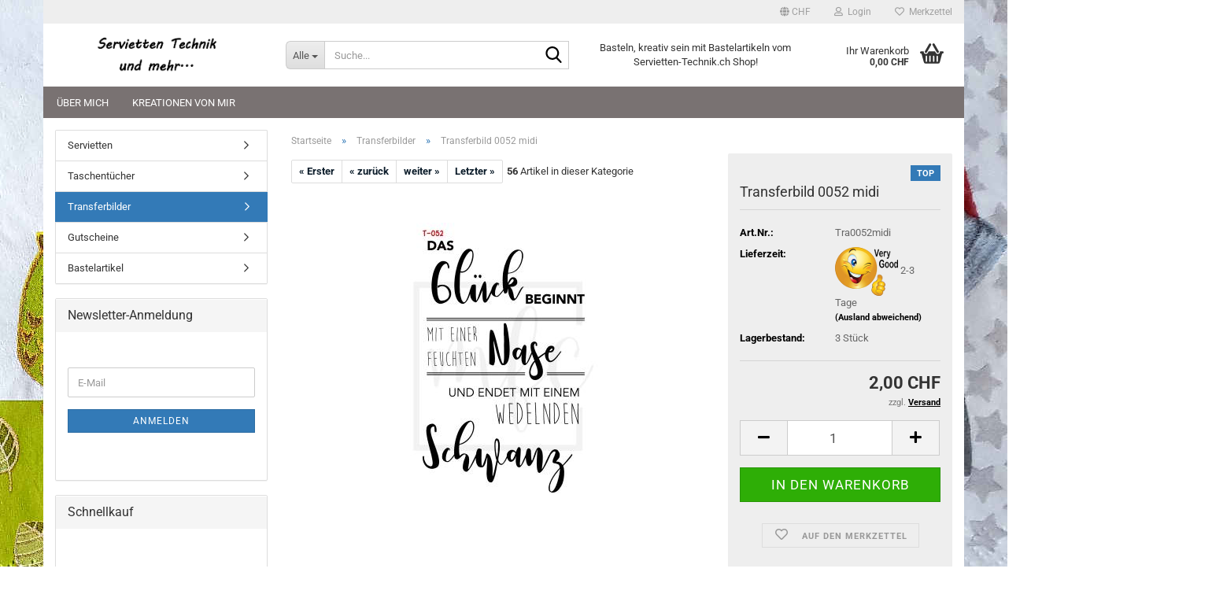

--- FILE ---
content_type: text/html; charset=utf-8
request_url: https://shop.servietten-technik.ch/de/Transferbild-0052-midi.html
body_size: 14297
content:
<!DOCTYPE html> <html xmlns="http://www.w3.org/1999/xhtml" dir="ltr" lang="de"> <head> <meta name="viewport" content="width=device-width, initial-scale=1, minimum-scale=1.0" /> <meta http-equiv="Content-Type" content="text/html; charset=utf-8" /> <meta name="language" content="de" /> <meta name="keywords" content="Transferbild 0052 midi" /> <meta name="description" content="Transferbild 0052 midi" /> <title>Servietten-Technik.ch - Transferbild 0052 midi</title> <meta property="og:title" content="Transferbild 0052 midi" /> <meta property="og:site_name" content="Servietten-Technik.ch" /> <meta property="og:locale" content="de_DE" /> <meta property="og:type" content="product" /> <meta property="og:description" content="Transferbild 0052 midi" /> <meta property="og:image" content="https://shop.servietten-technik.ch/images/product_images/info_images/Transfer_52.jpg" /> <base href="https://shop.servietten-technik.ch/" /> <link rel="shortcut icon" href="https://shop.servietten-technik.ch/images/logos/favicon.ico" type="image/x-icon" /> <link id="main-css" type="text/css" rel="stylesheet" href="public/theme/styles/system/main.min.css?bust=1768210897" /> <meta name="robots" content="index,follow" /> <link rel="canonical" href="https://shop.servietten-technik.ch/de/Transferbild-0052-midi.html" /> <meta property="og:url" content="https://shop.servietten-technik.ch/de/Transferbild-0052-midi.html"> <script src="https://cdn.gambiohub.com/sdk/1.2.0/dist/bundle.js"></script><script>var payPalText = {"ecsNote":"Bitte w\u00e4hlen Sie ihre gew\u00fcnschte PayPal-Zahlungsweise.","paypalUnavailable":"PayPal steht f\u00fcr diese Transaktion im Moment nicht zur Verf\u00fcgung.","errorContinue":"weiter","continueToPayPal":"Weiter mit","errorCheckData":"Es ist ein Fehler aufgetreten. Bitte \u00fcberpr\u00fcfen Sie Ihre Eingaben."};var payPalButtonSettings = {"env":"live","commit":false,"style":{"label":"checkout","shape":"rect","color":"gold","layout":"vertical","tagline":false},"locale":"","fundingCardAllowed":true,"fundingELVAllowed":true,"fundingCreditAllowed":false,"createPaymentUrl":"https:\/\/shop.servietten-technik.ch\/shop.php?do=PayPalHub\/CreatePayment&initiator=ecs","authorizedPaymentUrl":"https:\/\/shop.servietten-technik.ch\/shop.php?do=PayPalHub\/AuthorizedPayment&initiator=ecs","checkoutUrl":"https:\/\/shop.servietten-technik.ch\/shop.php?do=PayPalHub\/RedirectGuest","useVault":false,"jssrc":"https:\/\/www.paypal.com\/sdk\/js?client-id=AVEjCpwSc-e9jOY8dHKoTUckaKtPo0shiwe_T2rKtxp30K4TYGRopYjsUS6Qmkj6bILd7Nt72pbMWCXe&commit=false&intent=capture&components=buttons%2Cmarks%2Cmessages%2Cfunding-eligibility%2Cgooglepay%2Capplepay%2Ccard-fields&integration-date=2021-11-25&enable-funding=paylater&merchant-id=5D7YCMCWXWMWQ&currency=CHF","partnerAttributionId":"GambioGmbH_Cart_Hub_PPXO","createOrderUrl":"https:\/\/shop.servietten-technik.ch\/shop.php?do=PayPalHub\/CreateOrder&initiator=ecs","getOrderUrl":"https:\/\/shop.servietten-technik.ch\/shop.php?do=PayPalHub\/GetOrder","approvedOrderUrl":"https:\/\/shop.servietten-technik.ch\/shop.php?do=PayPalHub\/ApprovedOrder&initiator=ecs","paymentApproved":false,"developmentMode":false,"cartAmount":0};var jsShoppingCart = {"languageCode":"de","verifySca":"https:\/\/shop.servietten-technik.ch\/shop.php?do=PayPalHub\/VerifySca","totalAmount":"0.00","currency":"CHF","env":"live","commit":false,"style":{"label":"checkout","shape":"rect","color":"gold","layout":"vertical","tagline":false},"locale":"","fundingCardAllowed":true,"fundingELVAllowed":true,"fundingCreditAllowed":false,"createPaymentUrl":"https:\/\/shop.servietten-technik.ch\/shop.php?do=PayPalHub\/CreatePayment&initiator=ecs","authorizedPaymentUrl":"https:\/\/shop.servietten-technik.ch\/shop.php?do=PayPalHub\/AuthorizedPayment&initiator=ecs","checkoutUrl":"https:\/\/shop.servietten-technik.ch\/shop.php?do=PayPalHub\/RedirectGuest","useVault":false,"jssrc":"https:\/\/www.paypal.com\/sdk\/js?client-id=AVEjCpwSc-e9jOY8dHKoTUckaKtPo0shiwe_T2rKtxp30K4TYGRopYjsUS6Qmkj6bILd7Nt72pbMWCXe&commit=false&intent=capture&components=buttons%2Cmarks%2Cmessages%2Cfunding-eligibility%2Cgooglepay%2Capplepay%2Ccard-fields&integration-date=2021-11-25&enable-funding=paylater&merchant-id=5D7YCMCWXWMWQ&currency=CHF","partnerAttributionId":"GambioGmbH_Cart_Hub_PPXO","createOrderUrl":"https:\/\/shop.servietten-technik.ch\/shop.php?do=PayPalHub\/CreateOrder&initiator=ecs","getOrderUrl":"https:\/\/shop.servietten-technik.ch\/shop.php?do=PayPalHub\/GetOrder","approvedOrderUrl":"https:\/\/shop.servietten-technik.ch\/shop.php?do=PayPalHub\/ApprovedOrder&initiator=ecs","paymentApproved":false,"developmentMode":false,"cartAmount":0};var payPalBannerSettings = {"useVault":false,"jssrc":"https:\/\/www.paypal.com\/sdk\/js?client-id=AVEjCpwSc-e9jOY8dHKoTUckaKtPo0shiwe_T2rKtxp30K4TYGRopYjsUS6Qmkj6bILd7Nt72pbMWCXe&commit=false&intent=capture&components=buttons%2Cmarks%2Cmessages%2Cfunding-eligibility%2Cgooglepay%2Capplepay%2Ccard-fields&integration-date=2021-11-25&enable-funding=paylater&merchant-id=5D7YCMCWXWMWQ&currency=CHF","partnerAttributionId":"GambioGmbH_Cart_Hub_PPXO","positions":{"cartBottom":{"placement":"cart","style":{"layout":"text","logo":{"type":"primary"},"text":{"color":"black"},"color":"blue","ratio":"1x1"}},"product":{"placement":"product","style":{"layout":"text","logo":{"type":"primary"},"text":{"color":"black"},"color":"blue","ratio":"1x1"}}},"currency":"CHF","cartAmount":0,"productsPrice":2};</script><script id="paypalconsent" type="application/json">{"purpose_id":null}</script><script src="GXModules/Gambio/Hub/Shop/Javascript/PayPalLoader.js?v=1764777409" async></script><link rel="stylesheet" href="https://cdn.gambiohub.com/sdk/1.2.0/dist/css/gambio_hub.css"> </head> <body class="page-product-info" data-gambio-namespace="https://shop.servietten-technik.ch/public/theme/javascripts/system" data-jse-namespace="https://shop.servietten-technik.ch/JSEngine/build" data-gambio-controller="initialize" data-gambio-widget="input_number responsive_image_loader transitions header image_maps modal history dropdown core_workarounds anchor" data-input_number-separator="," > <div id="outer-wrapper" > <header id="header" class="navbar"> <div id="topbar-container"> <div class="navbar-topbar"> <nav data-gambio-widget="menu link_crypter" data-menu-switch-element-position="false" data-menu-events='{"desktop": ["click"], "mobile": ["click"]}' data-menu-ignore-class="dropdown-menu"> <ul class="nav navbar-nav navbar-right" data-menu-replace="partial"> <li class="navbar-topbar-item"> <ul id="secondaryNavigation" class="nav navbar-nav ignore-menu"> </ul> <script id="secondaryNavigation-menu-template" type="text/mustache">
                                    
                                        <ul id="secondaryNavigation" class="nav navbar-nav">
                                            <li v-for="(item, index) in items" class="navbar-topbar-item hidden-xs content-manager-item">
                                                <a href="javascript:;" :title="item.title" @click="goTo(item.content)">
                                                    <span class="fa fa-arrow-circle-right visble-xs-block"></span>
                                                    {{item.title}}
                                                </a>
                                            </li>
                                        </ul>
                                    
                                </script> </li> <li class="dropdown navbar-topbar-item first"> <a href="#" class="dropdown-toggle" data-toggle-hover="dropdown" role="button" aria-label="" title=""> <span class="language-code hidden-xs"> <span class="fa fa-globe"></span>
																	
																															

															CHF
														</span> <span class="visible-xs-block">
															&nbsp;Währung auswählen
														</span> </a> <ul class="level_2 dropdown-menu ignore-menu arrow-top"> <li class="arrow"></li> <li> <form action="/de/Transferbild-0052-midi.html" method="POST" class="form-horizontal"> <div class="form-group"> <label style="display: inline">Währung auswählen
																	    <select name="currency" class="form-control"> <option value="EUR">EUR</option> <option value="USD">USD</option> <option value="CHF" selected="selected">CHF</option> </select> </label> </div> <div class="form-group"> <label style="display: inline">Lieferland
																	    <select name="switch_country" class="form-control"> <option value="DE" >Deutschland</option> <option value="FR" >Frankreich</option> <option value="IT" >Italien</option> <option value="AT" >Österreich</option> <option value="CH" selected>Schweiz</option> </select> </label> </div> <div class="dropdown-footer row"> <input type="submit" class="btn btn-primary btn-block" value="Speichern" title="Speichern" /> </div> </form> </li> </ul> </li> <li class="dropdown navbar-topbar-item"> <a title="Anmeldung" href="/de/Transferbild-0052-midi.html#" class="dropdown-toggle" data-toggle-hover="dropdown" role="button" aria-label="Login"> <span class="fa fa-user-o"></span>
														
																									

												&nbsp;Login
											</a> <ul class="dropdown-menu dropdown-menu-login arrow-top"> <li class="arrow"></li> <li class="dropdown-header hidden-xs">Login</li> <li> <form action="https://shop.servietten-technik.ch/de/login.php?action=process" method="post" class="form-horizontal"> <input type="hidden" name="return_url" value="https://shop.servietten-technik.ch/de/Transferbild-0052-midi.html"> <input type="hidden" name="return_url_hash" value="a3505564b7242690c204ba4199b4f1e9665fa8172b219870ff7a447748c045dc"> <div class="form-group"> <label for="box-login-dropdown-login-username" class="form-control sr-only">E-Mail</label> <input autocomplete="username" type="email" id="box-login-dropdown-login-username" class="form-control" placeholder="E-Mail" name="email_address" oninput="this.setCustomValidity('')" oninvalid="this.setCustomValidity('Bitte geben Sie eine korrekte Emailadresse ein')" /> </div> <div class="form-group password-form-field" data-gambio-widget="show_password"> <label for="box-login-dropdown-login-password" class="form-control sr-only">Passwort</label> <input autocomplete="current-password" type="password" id="box-login-dropdown-login-password" class="form-control" placeholder="Passwort" name="password" /> <button class="btn show-password hidden" type="button"> <i class="fa fa-eye" aria-hidden="true"></i> <span class="sr-only">Toggle Password View</span> </button> </div> <div class="dropdown-footer row"> <input type="submit" class="btn btn-primary btn-block" value="Anmelden" /> <ul> <li> <a title="Konto erstellen" href="https://shop.servietten-technik.ch/de/shop.php?do=CreateRegistree">
												Konto erstellen
											</a> </li> <li> <a title="Passwort vergessen?" href="https://shop.servietten-technik.ch/de/password_double_opt.php">
												Passwort vergessen?
											</a> </li> </ul> </div> </form> </li> </ul> </li> <li class="navbar-topbar-item"> <a href="https://shop.servietten-technik.ch/de/wish_list.php" title="Merkzettel anzeigen" aria-label="Merkzettel"> <span class="fa fa-heart-o"></span>
														
																									

												&nbsp;Merkzettel
											</a> </li> </ul> </nav> </div> </div> <div class="inside"> <div class="row"> <div class="navbar-header" data-gambio-widget="mobile_menu"> <div id="navbar-brand" class="navbar-brand"> <a href="https://shop.servietten-technik.ch/de/" title="Servietten-Technik.ch"> <img id="main-header-logo" class="img-responsive" src="https://shop.servietten-technik.ch/images/logos/servietten-technik.png" alt="Servietten-Technik.ch-Logo"> </a> </div> <button type="button" class="navbar-toggle" aria-label="navigationbar toggle button" data-mobile_menu-target="#categories .navbar-collapse" data-mobile_menu-body-class="categories-open" data-mobile_menu-toggle-content-visibility> <img src="public/theme/images/svgs/bars.svg" class="gx-menu svg--inject" alt="menu bars icon"> </button> <button type="button" class="navbar-toggle cart-icon" data-mobile_menu-location="shopping_cart.php"> <img src="public/theme/images/svgs/basket.svg" class="gx-cart-basket svg--inject" alt="shopping cart icon"> <span class="cart-products-count hidden">
				0
			</span> </button> <button type="button" class="navbar-toggle" aria-label="searchbar toggle button" data-mobile_menu-target=".navbar-search" data-mobile_menu-body-class="search-open" data-mobile_menu-toggle-content-visibility> <img src="public/theme/images/svgs/search.svg" class="gx-search svg--inject" alt="search icon"> </button> </div> <div class="navbar-search collapse"> <p class="navbar-search-header dropdown-header">Suche</p> <form role="search" action="de/advanced_search_result.php" method="get" data-gambio-widget="live_search"> <div class="navbar-search-input-group input-group"> <div class="navbar-search-input-group-btn input-group-btn custom-dropdown" data-dropdown-trigger-change="false" data-dropdown-trigger-no-change="false"> <button aria-label="Suche..." type="button" class="btn btn-default dropdown-toggle" data-toggle="dropdown" aria-haspopup="true" aria-expanded="false"> <span class="dropdown-name">Alle</span> <span class="caret"></span> </button> <ul class="dropdown-menu"> <li><a href="#" data-rel="0">Alle</a></li> <li><a href="#" data-rel="10">Servietten</a></li> <li><a href="#" data-rel="36">Taschentücher</a></li> <li><a href="#" data-rel="59">Transferbilder</a></li> <li><a href="#" data-rel="30">Gutscheine</a></li> <li><a href="#" data-rel="16">Bastelartikel</a></li> </ul> <label for="top-search-button-categories-id" class="sr-only">Alle</label> <select id="top-search-button-categories-id" name="categories_id"> <option value="0">Alle</option> <option value="10">Servietten</option> <option value="36">Taschentücher</option> <option value="59">Transferbilder</option> <option value="30">Gutscheine</option> <option value="16">Bastelartikel</option> </select> </div> <input type="text" id="search-field-input" name="keywords" placeholder="Suche..." class="form-control search-input" autocomplete="off" /> <button aria-label="Suche..." type="submit" class="form-control-feedback"> <img src="public/theme/images/svgs/search.svg" class="gx-search-input svg--inject" alt="search icon"> </button> <label for="search-field-input" class="control-label sr-only">Suche...</label> </div> <input type="hidden" value="1" name="inc_subcat" /> <div class="navbar-search-footer visible-xs-block"> <button class="btn btn-primary btn-block" type="submit">
								Suche...
							</button> <a href="advanced_search.php" class="btn btn-default btn-block" title="Erweiterte Suche">
								Erweiterte Suche
							</a> </div> <div class="search-result-container"></div> </form> </div> <div class="custom-container"> <div class="inside"> <p style="text-align: center;">
	Basteln, kreativ sein mit Bastelartikeln vom Servietten-Technik.ch Shop!
</p> </div> </div> <nav id="cart-container" class="navbar-cart" data-gambio-widget="menu cart_dropdown" data-menu-switch-element-position="false"> <ul class="cart-container-inner"> <li> <a href="https://shop.servietten-technik.ch/de/shopping_cart.php" class="dropdown-toggle"> <img src="public/theme/images/svgs/basket.svg" alt="shopping cart icon" class="gx-cart-basket svg--inject"> <span class="cart">
									Ihr Warenkorb<br /> <span class="products">
										0,00 CHF
									</span> </span> <span class="cart-products-count hidden"> </span> </a> <ul class="dropdown-menu arrow-top cart-dropdown cart-empty"> <li class="arrow"></li> <script>
            function ga4ViewCart() {
                console.log('GA4 is disabled');
            }
        </script> <li class="cart-dropdown-inside"> <div class="cart-empty">
							Sie haben noch keine Artikel in Ihrem Warenkorb.
						</div> </li> </ul> </li> </ul> </nav> </div> </div> <noscript> <div class="alert alert-danger noscript-notice" role="alert">
			JavaScript ist in Ihrem Browser deaktiviert. Aktivieren Sie JavaScript, um alle Funktionen des Shops nutzen und alle Inhalte sehen zu können.
		</div> </noscript> <div id="categories"> <div class="navbar-collapse collapse"> <nav class="navbar-default navbar-categories " data-gambio-widget="menu"> <ul class="level-1 nav navbar-nav"> <li class="level-1-child topmenu-content" data-id="top_custom-0"> <a class="dropdown-toggle" href="https://shop.servietten-technik.ch/de/info/ueber-mich.html" target="" title="Über mich">
															Über mich
														</a> </li> <li class="level-1-child topmenu-content" data-id="top_custom-1"> <a class="dropdown-toggle" href="https://shop.servietten-technik.ch/de/info/kreationen-von-mir.html" target="" title="Kreationen von mir">
															Kreationen von mir
														</a> </li> <li class="dropdown dropdown-more" style="display: none"> <a class="dropdown-toggle" href="#" title="">
														Weitere
													</a> <ul class="level-2 dropdown-menu ignore-menu"></ul> </li> </ul> </nav> </div> </div> </header> <div id="wrapper"> <div class="row"> <div id="main"> <div class="main-inside"> <script type="application/ld+json">{"@context":"https:\/\/schema.org","@type":"BreadcrumbList","itemListElement":[{"@type":"ListItem","position":1,"name":"Startseite","item":"https:\/\/shop.servietten-technik.ch\/"},{"@type":"ListItem","position":2,"name":"Transferbilder","item":"https:\/\/shop.servietten-technik.ch\/de\/Transferbilder\/"},{"@type":"ListItem","position":3,"name":"Transferbild 0052 midi","item":"https:\/\/shop.servietten-technik.ch\/de\/Transferbild-0052-midi.html"}]}</script> <div id="breadcrumb_navi"> <span class="breadcrumbEntry"> <a href="https://shop.servietten-technik.ch/" class="headerNavigation" > <span aria-label="Startseite">Startseite</span> </a> </span> <span class="breadcrumbSeparator"> &raquo; </span> <span class="breadcrumbEntry"> <a href="https://shop.servietten-technik.ch/de/Transferbilder/" class="headerNavigation" > <span aria-label="Transferbilder">Transferbilder</span> </a> </span> <span class="breadcrumbSeparator"> &raquo; </span> <span class="breadcrumbEntry"> <span aria-label="Transferbild 0052 midi">Transferbild 0052 midi</span> </span> </div> <div id="shop-top-banner"> </div> <div id="product_navigation" class="panel-pagination"> <nav> <ul class="pagination"> <li> <a href="de/Transferbild-0087-mini.html">&laquo; Erster</a> </li> <li> <a href="de/Transferbild-0049-midi.html">&laquo; zurück</a> </li> <li> <a href="de/Transferbild-0054-midi.html">weiter &raquo;</a> </li> <li> <a href="de/Transferbild-0113-mini.html">Letzter &raquo;</a> </li> </ul> <span><strong>56</strong> Artikel in dieser Kategorie</span> </nav> </div> <script type="application/ld+json">
			{"@context":"http:\/\/schema.org","@type":"Product","name":"Transferbild 0052 midi","description":"Transferbild 0052 midi  A4","image":["https:\/\/shop.servietten-technik.ch\/images\/product_images\/info_images\/Transfer_52.jpg"],"url":"https:\/\/shop.servietten-technik.ch\/de\/Transferbild-0052-midi.html","itemCondition":"NewCondition","offers":{"@type":"Offer","availability":"InStock","price":"2.00","priceCurrency":"CHF","priceSpecification":{"@type":"http:\/\/schema.org\/PriceSpecification","price":"2.00","priceCurrency":"CHF","valueAddedTaxIncluded":true},"url":"https:\/\/shop.servietten-technik.ch\/de\/Transferbild-0052-midi.html","priceValidUntil":"2100-01-01 00:00:00"},"model":"Tra0052midi","sku":"Tra0052midi"}
		</script> <div class="product-info product-info-default row"> <div id="product_image_layer"> <div class="product-info-layer-image"> <div class="product-info-image-inside"> <script>
            
            window.addEventListener('DOMContentLoaded', function(){
				$.extend(true, $.magnificPopup.defaults, { 
					tClose: 'Schlie&szlig;en (Esc)', // Alt text on close button
					tLoading: 'L&auml;dt...', // Text that is displayed during loading. Can contain %curr% and %total% keys
					
					gallery: { 
						tPrev: 'Vorgänger (Linke Pfeiltaste)', // Alt text on left arrow
						tNext: 'Nachfolger (Rechte Pfeiltaste)', // Alt text on right arrow
						tCounter: '%curr% von %total%' // Markup for "1 of 7" counter
						
					}
				});
			});
            
		</script> <div> <div id="product-info-layer-image" class="swiper-container" data-gambio-_widget="swiper" data-swiper-target="" data-swiper-controls="#product-info-layer-thumbnails" data-swiper-slider-options='{"breakpoints": [], "initialSlide": 0, "pagination": ".js-product-info-layer-image-pagination", "nextButton": ".js-product-info-layer-image-button-next", "prevButton": ".js-product-info-layer-image-button-prev", "effect": "fade", "autoplay": null, "initialSlide": ""}' > <div class="swiper-wrapper" > <div class="swiper-slide" > <div class="swiper-slide-inside "> <img class="img-responsive" loading="lazy" src="images/product_images/popup_images/Transfer_52.jpg" alt="Transferbild 0052 midi" title="Transferbild 0052 midi" data-magnifier-src="images/product_images/original_images/Transfer_52.jpg" /> </div> </div> </div> <script type="text/mustache">
					<template>
						
							{{#.}}
								<div class="swiper-slide {{className}}">
									<div class="swiper-slide-inside">
										<img loading="lazy" {{{srcattr}}} alt="{{title}}" title="{{title}}" />
									</div>
								</div>
							{{/.}}
						
					</template>
				</script> </div> </div> </div> </div> </div> <div class="product-info-content col-xs-12" data-gambio-widget="cart_handler" data-cart_handler-page="product-info"> <div class="row"> <div class="product-info-title-mobile  col-xs-12 visible-xs-block visible-sm-block"> <span>Transferbild 0052 midi</span> <div> </div> </div> <div class="product-info-stage col-xs-12 col-md-8 centered"> <div id="image-collection-container"> <div class="product-info-image has-zoom" data-gambio-widget="image_gallery_lightbox magnifier" data-magnifier-target=".magnifier-target"> <div class="product-info-image-inside"> <script>
            
            window.addEventListener('DOMContentLoaded', function(){
				$.extend(true, $.magnificPopup.defaults, { 
					tClose: 'Schlie&szlig;en (Esc)', // Alt text on close button
					tLoading: 'L&auml;dt...', // Text that is displayed during loading. Can contain %curr% and %total% keys
					
					gallery: { 
						tPrev: 'Vorgänger (Linke Pfeiltaste)', // Alt text on left arrow
						tNext: 'Nachfolger (Rechte Pfeiltaste)', // Alt text on right arrow
						tCounter: '%curr% von %total%' // Markup for "1 of 7" counter
						
					}
				});
			});
            
		</script> <div> <div id="product_image_swiper" class="swiper-container" data-gambio-widget="swiper" data-swiper-target="" data-swiper-controls="#product_thumbnail_swiper, #product_thumbnail_swiper_mobile" data-swiper-slider-options='{"breakpoints": [], "initialSlide": 0, "pagination": ".js-product_image_swiper-pagination", "nextButton": ".js-product_image_swiper-button-next", "prevButton": ".js-product_image_swiper-button-prev", "effect": "fade", "autoplay": null}' > <div class="swiper-wrapper" > <div class="swiper-slide" > <div class="swiper-slide-inside "> <a onclick="return false" href="images/product_images/original_images/Transfer_52.jpg" title="Transferbild 0052 midi"> <img class="img-responsive" loading="lazy" src="images/product_images/info_images/Transfer_52.jpg" alt="Transferbild 0052 midi" title="Transferbild 0052 midi" data-magnifier-src="images/product_images/original_images/Transfer_52.jpg" /> </a> </div> </div> </div> <script type="text/mustache">
					<template>
						
							{{#.}}
								<div class="swiper-slide {{className}}">
									<div class="swiper-slide-inside">
										<img loading="lazy" {{{srcattr}}} alt="{{title}}" title="{{title}}" />
									</div>
								</div>
							{{/.}}
						
					</template>
				</script> </div> </div> </div> <input type="hidden" id="current-gallery-hash" value="0e1e504fcea8503321138e7fc5c8a9cc"> </div> </div> </div> <div class="product-info-details col-xs-12 col-md-4" data-gambio-widget="product_min_height_fix"> <div class="loading-overlay"></div> <div class="magnifier-overlay"></div> <div class="magnifier-target"> <div class="preloader"></div> </div> <div class="ribbons"> <div class="ribbon-recommendation"> <span>TOP</span> </div> </div> <form action="de/product_info.php?gm_boosted_product=Transferbild-0052-midi&amp;language=de&amp;products_id=1360&amp;action=add_product" class="form-horizontal js-product-form product-info"> <input type="hidden" id="update-gallery-hash" name="galleryHash" value=""> <div class="hidden-xs hidden-sm ribbon-spacing"> </div> <h1 class="product-info-title-desktop  hidden-xs hidden-sm">Transferbild 0052 midi</h1> <dl class="dl-horizontal"> <dt class="col-xs-4 text-left model-number" >
			Art.Nr.:
		</dt> <dd class="col-xs-8 model-number model-number-text" >
			Tra0052midi
		</dd> <dt class="col-xs-4 text-left"> <span>
					Lieferzeit:
				</span> </dt> <dd class="col-xs-8"> <span class="img-shipping-time"> <img loading="lazy" src="images/icons/status/sm1.png" alt="2-3 Tage" /> </span> <span class="products-shipping-time-value">
					2-3 Tage 
				</span> <a class="js-open-modal text-small abroad-shipping-info" data-modal-type="iframe" data-modal-settings='{"title": "Lieferzeit:"}' href="de/popup/Versand-und-Zahlungsbedingungen.html" rel="nofollow">
					(Ausland abweichend)
				</a> </dd> <dt class="col-xs-4 text-left products-quantity" >
        Lagerbestand:
    </dt> <dd class="col-xs-8 products-quantity" > <span class="products-quantity-value">
                3
            </span>
        
                    
                Stück
            
            </dd> </dl> <div class="modifiers-selection"> </div> <div class="cart-error-msg alert alert-danger" role="alert"></div> <div class="price-container"> <div class="price-calc-container" id="attributes-calc-price"> <div class="current-price-container">
		
							2,00 CHF

									
	</div> <p class="tax-shipping-text text-small">
			 zzgl. 
				<a class="gm_shipping_link lightbox_iframe" href="https://shop.servietten-technik.ch/de/popup/Versand-und-Zahlungsbedingungen.html" target="_self" rel="nofollow" data-modal-settings='{"title":"Versand", "sectionSelector": ".content_text", "bootstrapClass": "modal-lg"}'> <span style="text-decoration:underline">Versand</span> </a> </p> <div class="row"> <input type="hidden" name="products_id" id="products-id" value="1360" /> <div class="input-number" data-type="float" data-stepping="1"> <div class="input-group"> <a role="button" aria-label="Menge reduzieren" class="btn btn-default btn-lg btn-minus"><span class="fa fa-minus"></span></a> <input aria-label="Anzahl" type="number" step="1" class="form-control input-lg pull-right js-calculate-qty" value="1" id="attributes-calc-quantity" name="products_qty" /> <a role="button" aria-label="Menge erhöhen" class="input-group-btn btn btn-default btn-lg btn-plus"><span class="fa fa-plus"></span></a> </div> </div> <div class="button-container"> <input name="btn-add-to-cart" type="submit" class="btn btn-lg btn-buy btn-block js-btn-add-to-cart" value="In den Warenkorb" title="In den Warenkorb" /> <button name="btn-add-to-cart-fake" onClick="void(0)" class="btn-add-to-cart-fake btn btn-lg btn-buy btn-block " value="" title="In den Warenkorb" style="display: none; margin-top: 0" >In den Warenkorb</button> </div> <div class="paypal-installments paypal-installments-product" data-ppinst-pos="product" data-partner-attribution-id="GambioGmbH_Cart_Hub_PPXO"></div> <div id="easycredit-ratenrechner-product" class="easycredit-rr-container" data-easycredithub-namespace="GXModules/Gambio/Hub/Build/Shop/Themes/All/Javascript/easycredithub" data-easycredithub-widget="easycreditloader"></div> <div class="product-info-links"> <div class="wishlist-container"> <a href="#" class="btn-wishlist btn btn-block btn-sm " title="Auf den Merkzettel"> <span class="col-xs-2 btn-icon"> <i class="fa fa-heart-o"></i> </span> <span class="col-xs-10 btn-text">
									Auf den Merkzettel
								</span> </a> </div> </div> <script id="product-details-text-phrases" type="application/json">
				{
					"productsInCartSuffix": " Artikel im Warenkorb", "showCart": "Warenkorb anzeigen"
				}
			</script> </div> </div> </div> </form> </div> <div class="product-info-description col-md-8" data-gambio-widget="tabs"> <div class="nav-tabs-container has-multi-tabs" data-gambio-widget="tabs"> <ul class="nav nav-tabs"> <li class="active"> <a href="#" title="Beschreibung" onclick="return false">
												Beschreibung
											</a> </li> <li id="reviews-tab"> <a href="#" title="" onclick="return false">
											Kundenrezensionen 										</a> </li> </ul> <div class="tab-content"> <div class="tab-pane active"> <div class="tab-heading"> <a href="#" onclick="return false">Beschreibung</a> </div> <div class="tab-body active">
													Transferbild 0052 midi<br />
A4

													
														
	
													
												</div> </div> <div class="tab-pane"> <div class="tab-heading"> <a href="#" onclick="return false">Kundenrezensionen </a> </div> <div class="tab-body"> <div id="product-ratings" class="product-info-rating"> <div data-gambio-widget="more_text"> <p class="no-rating-hint">Leider sind noch keine Bewertungen vorhanden. Seien Sie der Erste, der das Produkt bewertet.</p> <p class="no-login-hint">Sie müssen angemeldet sein um eine Bewertung abgeben zu können. <a href="login.php">Anmelden</a></p> </div> </div> </div> </div> </div> </div> </div> <div class="product-info-share col-md-8"> <div data-gambio-widget="social_share" data-social_share-whatsapp		     data-social_share-facebook		     data-social_share-twitter		     data-social_share-pinterest> </div> </div> </div> </div> <div class="product-info-listings col-xs-12 clearfix" data-gambio-widget="product_hover"> </div> </div><script>(function() {
	let initPayPalButton = function() {
		let buttonConfiguration = {"ppUrl":"data:image\/svg+xml;base64,[base64]","logoUrl":"data:image\/svg+xml;base64,[base64]","backgroundColor":"#ffc439","borderColor":"#cba13f","borderRadius":"4px"};
		let phrases = {"separatorLabel":"Jetzt zahlen mit"};

		let productInfoDetails = document.querySelector('div.product-info-details');
		let newbutton = document.createElement('div');
		newbutton.id = 'paypal-newbutton';
		let separator = document.createElement('div');
		separator.id = 'paypal-separator';
		let introLabel = document.createElement('span');
		introLabel.id = 'paypal-introlabel';
		introLabel.innerText = phrases.separatorLabel;
		separator.appendChild(introLabel);
		newbutton.appendChild(separator);
		let ppecs = document.createElement('span'),
			logoImg = document.createElement('img'),
			ppImg = document.createElement('img'),
			pplink = document.createElement('a');
		logoImg.src = buttonConfiguration.logoUrl;
		logoImg.id = 'paypal-logoimg';
		ppImg.src = buttonConfiguration.ppUrl;
		ppImg.id = 'paypal-nameimg';
		ppecs.id = 'paypal-ecsbutton';
		ppecs.style.background = buttonConfiguration.backgroundColor;
		ppecs.style.border = '1px solid ' + buttonConfiguration.borderColor;
		ppecs.appendChild(ppImg);
		ppecs.appendChild(document.createTextNode(' '));
		ppecs.appendChild(logoImg);
		pplink.classList.add('paypal-ecs-button');
		pplink.href = 'shopping_cart.php?display_mode=ecs';
		pplink.addEventListener('click', function(e) {
			let productsId = document.querySelector('#products-id').value,
				productsQty = document.querySelector('#attributes-calc-quantity').value;
			e.preventDefault();
			document.location = 'shop.php?do=PayPalHub/AddToCart&products_id=' + productsId + '&qty=' + productsQty;
		});
		pplink.append(ppecs);
		newbutton.appendChild(pplink);
		
		let bc = document.querySelector('div.button-container');
		bc.parentNode.insertBefore(newbutton, bc.nextSibling);
	};
	
	document.addEventListener('DOMContentLoaded', function() {
		let hasProperties = document.querySelectorAll('div.properties-selection-form').length > 0,
			hasAttributes = document.querySelectorAll('fieldset.attributes').length > 0,
			hasCustomizer = document.querySelectorAll('#customizer-form').length > 0,
			hasFetch = ("fetch" in window);
		
		if(hasFetch && !hasProperties && !hasAttributes && !hasCustomizer)
		{
			initPayPalButton();
		}
	});
})();
</script> </div> </div> <aside id="left"> <div id="gm_box_pos_2" class="gm_box_container"><div class="box box-categories panel panel-default"> <nav class="navbar-categories-left" data-gambio-widget="menu" data-menu-menu-type="vertical" data-menu-unfold-level="0" data-menu-accordion="false" data-menu-show-all-link="true" > <ul class="level-1 nav"> <li class="dropdown level-1-child" data-id="10"> <a class="dropdown-toggle " href="https://shop.servietten-technik.ch/de/papier-servietten/" title="Servietten">
																		Servietten								</a> <ul data-level="2" class="level-2 dropdown-menu dropdown-menu-child"> <li class="enter-category show"> <a class="dropdown-toggle" href="https://shop.servietten-technik.ch/de/papier-servietten/" title="Servietten">Servietten anzeigen</a> </li> <li class="level-2-child" data-id="53"> <a class="dropdown-toggle " href="https://shop.servietten-technik.ch/de/papier-servietten/Servietten-Asia-Africa/" title="Servietten Asia/Africa">
																		Servietten Asia/Africa								</a> </li> <li class="dropdown level-2-child" data-id="21"> <a class="dropdown-toggle " href="https://shop.servietten-technik.ch/de/papier-servietten/Servietten-Blumen-Garten/" title="Servietten Blumen/Garten">
																		Servietten Blumen/Garten								</a> <ul data-level="2" class="level-3 dropdown-menu dropdown-menu-child"> <li class="enter-category show"> <a class="dropdown-toggle" href="https://shop.servietten-technik.ch/de/papier-servietten/Servietten-Blumen-Garten/" title="Servietten Blumen/Garten">Servietten Blumen/Garten anzeigen</a> </li> <li class="level-3-child" data-id="22"> <a class="dropdown-toggle " href="https://shop.servietten-technik.ch/de/papier-servietten/Servietten-Blumen-Garten/Servietten-Rosen/" title="Servietten Rosen">
																		Servietten Rosen								</a> </li> </ul> </li> <li class="level-2-child" data-id="27"> <a class="dropdown-toggle " href="https://shop.servietten-technik.ch/de/papier-servietten/Servietten-Diverse/" title="Servietten Diverse">
																		Servietten Diverse								</a> </li> <li class="level-2-child" data-id="35"> <a class="dropdown-toggle " href="https://shop.servietten-technik.ch/de/papier-servietten/Servietten-Ereignisse/" title="Servietten Ereignisse">
																		Servietten Ereignisse								</a> </li> <li class="level-2-child" data-id="38"> <a class="dropdown-toggle " href="https://shop.servietten-technik.ch/de/papier-servietten/servietten-geburtstag/" title="Servietten Geburtstag">
																		Servietten Geburtstag								</a> </li> <li class="level-2-child" data-id="28"> <a class="dropdown-toggle " href="https://shop.servietten-technik.ch/de/papier-servietten/Servietten-Gemustert/" title="Servietten Gemustert">
																		Servietten Gemustert								</a> </li> <li class="level-2-child" data-id="32"> <a class="dropdown-toggle " href="https://shop.servietten-technik.ch/de/papier-servietten/Servietten-Gourmet/" title="Servietten Gourmet">
																		Servietten Gourmet								</a> </li> <li class="level-2-child" data-id="45"> <a class="dropdown-toggle " href="https://shop.servietten-technik.ch/de/papier-servietten/Servietten-Herbst-Halloween/" title="Servietten Herbst/Halloween">
																		Servietten Herbst/Halloween								</a> </li> <li class="level-2-child" data-id="29"> <a class="dropdown-toggle " href="https://shop.servietten-technik.ch/de/papier-servietten/Servietten-Kinder-Comic/" title="Servietten Kinder/Comic">
																		Servietten Kinder/Comic								</a> </li> <li class="level-2-child" data-id="34"> <a class="dropdown-toggle " href="https://shop.servietten-technik.ch/de/papier-servietten/Servietten-Maritim/" title="Servietten Maritim">
																		Servietten Maritim								</a> </li> <li class="level-2-child" data-id="46"> <a class="dropdown-toggle " href="https://shop.servietten-technik.ch/de/papier-servietten/Servietten-MFC-Made-for-crafting/" title="Servietten MFC Made for crafting">
																		Servietten MFC Made for crafting								</a> </li> <li class="level-2-child" data-id="40"> <a class="dropdown-toggle " href="https://shop.servietten-technik.ch/de/papier-servietten/Servietten-Ostern-Fruehling/" title="Servietten Ostern/Frühling">
																		Servietten Ostern/Frühling								</a> </li> <li class="level-2-child" data-id="49"> <a class="dropdown-toggle " href="https://shop.servietten-technik.ch/de/papier-servietten/Servietten-Raritaeten/" title="Servietten Raritäten">
																		Servietten Raritäten								</a> </li> <li class="level-2-child" data-id="39"> <a class="dropdown-toggle " href="https://shop.servietten-technik.ch/de/servietten-reisen/" title="Servietten Reisen">
																		Servietten Reisen								</a> </li> <li class="dropdown level-2-child" data-id="26"> <a class="dropdown-toggle " href="https://shop.servietten-technik.ch/de/papier-servietten/Servietten-Romantik/" title="Servietten Romantik">
																		Servietten Romantik								</a> <ul data-level="2" class="level-3 dropdown-menu dropdown-menu-child"> <li class="enter-category show"> <a class="dropdown-toggle" href="https://shop.servietten-technik.ch/de/papier-servietten/Servietten-Romantik/" title="Servietten Romantik">Servietten Romantik anzeigen</a> </li> <li class="level-3-child" data-id="31"> <a class="dropdown-toggle " href="https://shop.servietten-technik.ch/de/papier-servietten/Servietten-Romantik/Servietten-Herzen/" title="Servietten Herzen">
																		Servietten Herzen								</a> </li> </ul> </li> <li class="level-2-child" data-id="60"> <a class="dropdown-toggle " href="https://shop.servietten-technik.ch/de/papier-servietten/Servietten-Sets/" title="Servietten Sets">
																		Servietten Sets								</a> </li> <li class="level-2-child" data-id="54"> <a class="dropdown-toggle " href="https://shop.servietten-technik.ch/de/papier-servietten/Servietten-Sport/" title="Servietten Sport">
																		Servietten Sport								</a> </li> <li class="level-2-child" data-id="33"> <a class="dropdown-toggle " href="https://shop.servietten-technik.ch/de/papier-servietten/servietten-technik/" title="Servietten Technik">
																		Servietten Technik								</a> </li> <li class="dropdown level-2-child" data-id="23"> <a class="dropdown-toggle " href="https://shop.servietten-technik.ch/de/papier-servietten/Servietten-Text-Schrift/" title="Servietten Text/Schrift">
																		Servietten Text/Schrift								</a> <ul data-level="2" class="level-3 dropdown-menu dropdown-menu-child"> <li class="enter-category show"> <a class="dropdown-toggle" href="https://shop.servietten-technik.ch/de/papier-servietten/Servietten-Text-Schrift/" title="Servietten Text/Schrift">Servietten Text/Schrift anzeigen</a> </li> <li class="level-3-child" data-id="57"> <a class="dropdown-toggle " href="https://shop.servietten-technik.ch/de/papier-servietten/Servietten-Text-Schrift/Servietten-Home/" title="Servietten Home">
																		Servietten Home								</a> </li> </ul> </li> <li class="dropdown level-2-child" data-id="19"> <a class="dropdown-toggle " href="https://shop.servietten-technik.ch/de/papier-servietten/Servietten-Tiere/" title="Servietten Tiere">
																		Servietten Tiere								</a> <ul data-level="2" class="level-3 dropdown-menu dropdown-menu-child"> <li class="enter-category show"> <a class="dropdown-toggle" href="https://shop.servietten-technik.ch/de/papier-servietten/Servietten-Tiere/" title="Servietten Tiere">Servietten Tiere anzeigen</a> </li> <li class="level-3-child" data-id="42"> <a class="dropdown-toggle " href="https://shop.servietten-technik.ch/de/papier-servietten/Servietten-Tiere/Servietten-Einhorn/" title="Servietten Einhorn">
																		Servietten Einhorn								</a> </li> <li class="level-3-child" data-id="44"> <a class="dropdown-toggle " href="https://shop.servietten-technik.ch/de/papier-servietten/Servietten-Tiere/Servietten-Eulen/" title="Servietten Eulen">
																		Servietten Eulen								</a> </li> <li class="level-3-child" data-id="43"> <a class="dropdown-toggle " href="https://shop.servietten-technik.ch/de/papier-servietten/Servietten-Tiere/Servietten-Froesche/" title="Servietten Frösche">
																		Servietten Frösche								</a> </li> <li class="level-3-child" data-id="41"> <a class="dropdown-toggle " href="https://shop.servietten-technik.ch/de/papier-servietten/Servietten-Tiere/Servietten-Hasen/" title="Servietten Hasen">
																		Servietten Hasen								</a> </li> <li class="level-3-child" data-id="51"> <a class="dropdown-toggle " href="https://shop.servietten-technik.ch/de/papier-servietten/Servietten-Tiere/Servietten-Hunde/" title="Servietten Hunde">
																		Servietten Hunde								</a> </li> <li class="level-3-child" data-id="50"> <a class="dropdown-toggle " href="https://shop.servietten-technik.ch/de/servietten-katzen/" title="Servietten Katzen">
																		Servietten Katzen								</a> </li> <li class="level-3-child" data-id="55"> <a class="dropdown-toggle " href="https://shop.servietten-technik.ch/de/papier-servietten/Servietten-Tiere/Servietten-Pferde/" title="Servietten Pferde">
																		Servietten Pferde								</a> </li> <li class="level-3-child" data-id="20"> <a class="dropdown-toggle " href="https://shop.servietten-technik.ch/de/papier-servietten/Servietten-Tiere/Servietten-Schmetterlinge/" title="Servietten Schmetterlinge">
																		Servietten Schmetterlinge								</a> </li> <li class="level-3-child" data-id="52"> <a class="dropdown-toggle " href="https://shop.servietten-technik.ch/de/papier-servietten/Servietten-Tiere/Servietten-Voegel/" title="Servietten Vögel">
																		Servietten Vögel								</a> </li> </ul> </li> <li class="level-2-child" data-id="18"> <a class="dropdown-toggle " href="https://shop.servietten-technik.ch/de/papier-servietten/Servietten-Vintage/" title="Servietten Vintage">
																		Servietten Vintage								</a> </li> <li class="dropdown level-2-child" data-id="24"> <a class="dropdown-toggle " href="https://shop.servietten-technik.ch/de/papier-servietten/Servietten-Winter-Weihnachten/" title="Servietten Winter/Weihnachten">
																		Servietten Winter/Weihnachten								</a> <ul data-level="2" class="level-3 dropdown-menu dropdown-menu-child"> <li class="enter-category show"> <a class="dropdown-toggle" href="https://shop.servietten-technik.ch/de/papier-servietten/Servietten-Winter-Weihnachten/" title="Servietten Winter/Weihnachten">Servietten Winter/Weihnachten anzeigen</a> </li> <li class="level-3-child" data-id="25"> <a class="dropdown-toggle " href="https://shop.servietten-technik.ch/de/papier-servietten/Servietten-Winter-Weihnachten/Servietten-Engel/" title="Servietten Engel">
																		Servietten Engel								</a> </li> <li class="level-3-child" data-id="37"> <a class="dropdown-toggle " href="https://shop.servietten-technik.ch/de/papier-servietten/Servietten-Winter-Weihnachten/servietten-neujahr/" title="Servietten Neujahr">
																		Servietten Neujahr								</a> </li> <li class="level-3-child" data-id="58"> <a class="dropdown-toggle " href="https://shop.servietten-technik.ch/de/papier-servietten/Servietten-Winter-Weihnachten/Servietten-Sterne/" title="Servietten Sterne">
																		Servietten Sterne								</a> </li> </ul> </li> </ul> </li> <li class="level-1-child" data-id="36"> <a class="dropdown-toggle " href="https://shop.servietten-technik.ch/de/taschentuecher/" title="Taschentücher">
																		Taschentücher								</a> </li> <li class="level-1-child active" data-id="59"> <a class="dropdown-toggle " href="https://shop.servietten-technik.ch/de/Transferbilder/" title="Transferbilder">
																		Transferbilder								</a> </li> <li class="level-1-child" data-id="30"> <a class="dropdown-toggle " href="https://shop.servietten-technik.ch/de/Servietten-Technik-Gutscheine/" title="Gutscheine">
																		Gutscheine								</a> </li> <li class="dropdown level-1-child" data-id="16"> <a class="dropdown-toggle " href="https://shop.servietten-technik.ch/de/Bastelartikel/" title="Bastelartikel">
																		Bastelartikel								</a> <ul data-level="2" class="level-2 dropdown-menu dropdown-menu-child"> <li class="enter-category show"> <a class="dropdown-toggle" href="https://shop.servietten-technik.ch/de/Bastelartikel/" title="Bastelartikel">Bastelartikel anzeigen</a> </li> <li class="level-2-child" data-id="17"> <a class="dropdown-toggle " href="https://shop.servietten-technik.ch/de/Bastelartikel/Bastelartikel-Pinsel/" title="Pinsel">
																		Pinsel								</a> </li> </ul> </li> </ul> </nav> </div></div> <div id="gm_box_pos_9" class="gm_box_container"><div class="box box-newsletter panel panel-default"> <div class="panel-heading">
									Newsletter-Anmeldung
							</div> <div class="panel-body"> <form id="sign_in" action="de/newsletter.php" method="post" data-jse-extensions="validator"> <fieldset> <legend class="sr-only" aria-label="Weiter zur Newsletter-Anmeldung">Weiter zur Newsletter-Anmeldung</legend> <div class="form-group input-container"> <span class="input-container"> <label for="newsletter-email" class="form-control sr-only">E-Mail</label> <input type="email" placeholder="E-Mail" class="form-control validate" id="newsletter-email" name="email" value="" data-validator-validate="required email" /> <i class="fa fa-envelope"></i> </span> </div> <div class="form-group"> <button type="submit" class="btn btn-block btn-primary btn-sm" title="Weiter zur Newsletter-Anmeldung">
									Anmelden
								</button> </div> </fieldset> </form> </div> </div></div> <div id="gm_box_pos_11" class="gm_box_container"> </div> <div id="gm_box_pos_14" class="gm_box_container"><div class="box box-add-a-quickie panel panel-default"> <div class="panel-heading">
									Schnellkauf
							</div> <div class="panel-body"> <form id="quick_add" action="de/product_info.php?gm_boosted_product=Transferbild-0052-midi&amp;language=de&amp;products_id=1360&amp;action=add_a_quickie" method="post"> <fieldset> <legend class="sr-only" aria-label="Bitte geben Sie die Artikelnummer aus unserem Katalog ein.">Bitte geben Sie die Artikelnummer aus unserem Katalog ein.</legend> <div class="form-group input-container"> <label class="control-label" for="quickie">
								Bitte geben Sie die Artikelnummer aus unserem Katalog ein.
							</label> <div class="input-container"> <input type="text" class="form-control" name="quickie" id="quickie" placeholder="Artikelnummer" /> </div> </div> <div class="form-group"> <button class="btn btn-primary btn-sm pull-right" type="submit" title="Produkt mit gesuchter Artikelnummer in den Warenkorb legen">
								Los
							</button> </div> </fieldset> </form> </div> </div></div> </aside> <aside id="right"> </aside> </div> </div> <footer id="footer"> <div class="footer-header"> <p style="text-align: center;"> <span style="color:#0000FF;"><span style="font-size: 16px;"><strong>Wir sind gerne f&uuml;r Sie da.... F&uuml;r Fragen nehmen Sie bitte unser Kontakformular.... Antwort innert 24h... Vielen DANK</strong></span></span> </p> </div> <div class="inside"> <div class="row"> <div class="footer-col-1"><div class="box box-content panel panel-default"> <div class="panel-heading"> <span class="panel-title footer-column-title">Mehr über...</span> </div> <div class="panel-body"> <nav> <ul id="info" class="nav"> <li> <a href="https://shop.servietten-technik.ch/de/info/impressum.html" title="Impressum">
													Impressum
												</a> </li> <li> <a href="https://shop.servietten-technik.ch/de/info/gutscheine-fragen-und-antworte.html" title="Gutscheine">
													Gutscheine
												</a> </li> <li> <a href="https://shop.servietten-technik.ch/de/info/mein-kontakt.html" title="Kontakt">
													Kontakt
												</a> </li> <li> <a href="https://shop.servietten-technik.ch/de/info/Versand-und-Zahlungsbedingungen.html" title="Versand- & Zahlungsbedingungen">
													Versand- & Zahlungsbedingungen
												</a> </li> <li> <a href="https://shop.servietten-technik.ch/de/info/Widerrufsrecht-und-Muster-Widerrufsformular.html" title="Widerrufsrecht & Muster-Widerrufsformular">
													Widerrufsrecht & Muster-Widerrufsformular
												</a> </li> <li> <a href="https://shop.servietten-technik.ch/de/info/allgemeine-geschaeftsbedingungen.html" title="AGB">
													AGB
												</a> </li> <li> <a href="https://shop.servietten-technik.ch/de/info/privatsphaere-und-datenschutz.html" title="Privatsphäre und Datenschutz">
													Privatsphäre und Datenschutz
												</a> </li> </ul> <script id="info-menu-template" type="text/mustache">
                            
                                <ul id="info" class="nav">
                                    <li v-for="(item, index) in items">
                                        <a href="javascript:;" @click="goTo(item.content)">
                                            {{item.title}}
                                        </a>
                                    </li>
                                </ul>
                            
                        </script> </nav> </div> </div></div> <div class="footer-col-2"><p style="text-align: center;"> <img alt="" height="230" src="images/smi.png" width="230" /> </p> </div> <div class="footer-col-3"><div style="text-align: center;"> <img alt="" height="187" src="images/Post.jpg" width="230" /> </div> </div> <div class="footer-col-4"><p style="text-align: center;"> <img alt="" height="163" src="images/paypal1.png" width="230" /> </p> </div> </div> </div> <div class="footer-bottom"><a href="https://www.gambio.de" rel="noopener" target="_blank">Webshop erstellen</a> mit Gambio.de &copy; 2025</div> </footer> </div> <a class="pageup" data-gambio-widget="pageup" title="Nach oben" href="#"> </a> <div class="layer" style="display: none;"> <div id="magnific_wrapper"> <div class="modal-dialog"> <div class="modal-content">
						{{#title}}
						<div class="modal-header"> <span class="modal-title">{{title}}</span> </div>
						{{/title}}
		
						<div class="modal-body">
							{{{items.src}}}
						</div>
		
						{{#showButtons}}
						<div class="modal-footer">
							{{#buttons}}
							<button type="button" id="button_{{index}}_{{uid}}" data-index="{{index}}" class="btn {{class}}" >{{name}}</button>
							{{/buttons}}
						</div>
						{{/showButtons}}
					</div> </div> </div> <div id="modal_prompt"> <div>
					{{#content}}
					<div class="icon">&nbsp;</div> <p>{{.}}</p>
					{{/content}}
					<form name="prompt" action="#"> <label for="modal-form-field" class="control-label sr-only">Modal form field</label> <input type="text" id="modal-form-field" name="input" value="{{value}}" autocomplete="off" /> </form> </div> </div> <div id="modal_alert"> <div class="white-popup">
					{{#content}}
					<div class="icon">&nbsp;</div> <p>{{{.}}}</p>
					{{/content}}
				</div> </div> </div> <input type='hidden' id='page_namespace' value='PRODUCT_INFO'/><script src="public/theme/javascripts/system/init-de.min.js?bust=de90929af9ba67555eb0c748e2b2188f" data-page-token="2c2a30ba43c59ad192834a30bcc01243" id="init-js"></script> <script src="public/theme/javascripts/system/Global/scripts-bust_de90929af9ba67555eb0c748e2b2188f.js"></script> <script src='GXModules/Gambio/Widgets/Build/Map/Shop/Javascript/MapWidget.min.js'></script> <script async src="https://www.googletagmanager.com/gtag/js?id=UA-12943119-22"></script> <script>
  window.dataLayer = window.dataLayer || [];
  function gtag(){dataLayer.push(arguments);}
  gtag('js', new Date());

  gtag('config', 'UA-12943119-22');
</script> <script>
            function dispatchGTagEvent(name, data) {
                console.log('GA4 is disabled');
            }
        </script> </body> </html>